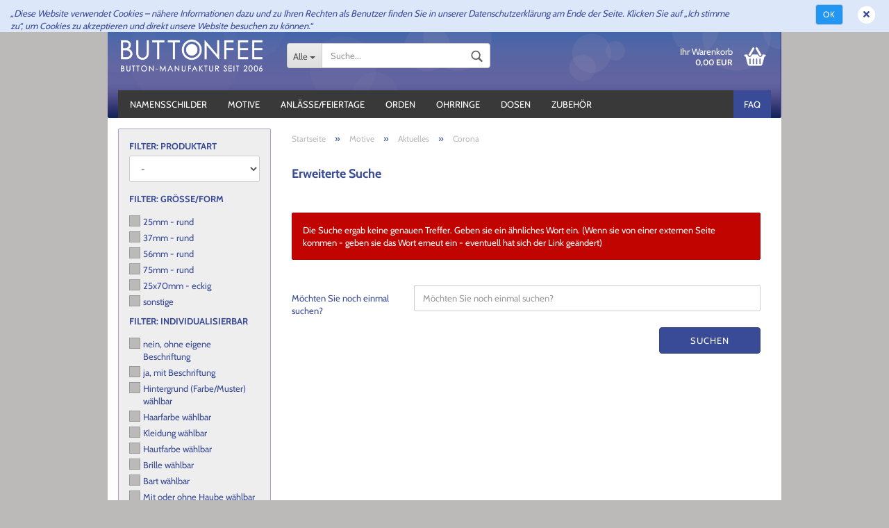

--- FILE ---
content_type: text/html; charset=utf-8
request_url: https://www.buttonfee.de/de/Motive/aktuelles/corona/
body_size: 15772
content:



	<!DOCTYPE html>
	<html xmlns="http://www.w3.org/1999/xhtml" dir="ltr" lang="de">
		
			<head>
				
						
					<!--
			
					=========================================================
					Shopsoftware by Gambio GmbH (c) 2005-2020 [www.gambio.de]
					=========================================================
			
					Gambio GmbH offers you highly scalable E-Commerce-Solutions and Services.
					The Shopsoftware is redistributable under the GNU General Public License (Version 2) [http://www.gnu.org/licenses/gpl-2.0.html].
					based on: E-Commerce Engine Copyright (c) 2006 xt:Commerce, created by Mario Zanier & Guido Winger and licensed under GNU/GPL.
					Information and contribution at http://www.xt-commerce.com
			
					=========================================================
					Please visit our website: www.gambio.de
					=========================================================
			
					-->
				

                

	

                    
                
	
				
					<meta name="viewport" content="width=device-width, initial-scale=1, minimum-scale=1.0, maximum-scale=1.0, user-scalable=no" />
				
	
				
					<meta http-equiv="Content-Type" content="text/html; charset=utf-8" />
		<meta name="language" content="de" />
		<meta name="keywords" content="keywords,kommagetrennt" />
		<meta property="og:image" content="https://www.buttonfee.de/images/categories/og/Corona_mobile3.png" />
		<meta property="og:title" content="Corona" />
		<meta property="og:type" content="product.group" />
		<title>Buttonfee - Corona</title>

				

								
											<script>
							var Hyphenopoly = {
								require: {
									"de": "FORCEHYPHENOPOLY"
								},
								paths: {
									patterndir: "https://www.buttonfee.de/JSEngine/build/vendor/hyphenopoly/patterns/",
									maindir: "https://www.buttonfee.de/JSEngine/build/vendor/hyphenopoly/"
								},
								setup: {
									timeout: 1000,
									classnames: {
										"title": {},
										"product-url": {},
										"hyphenate": {},
									}
								}
							};
							
							/**
 * @license Hyphenopoly_Loader 2.8.0 - client side hyphenation
 * ©2019 Mathias Nater, Zürich (mathiasnater at gmail dot com)
 * https://github.com/mnater/Hyphenopoly
 *
 * Released under the MIT license
 * http://mnater.github.io/Hyphenopoly/LICENSE
 */
!function(){"use strict";const e=document,t=Hyphenopoly;function n(){return Object.create(null)}function s(e,t){Object.keys(e).forEach(t)}function a(n,s){const a=e.createElement("script");a.src=n+s,"hyphenEngine.asm.js"===s&&a.addEventListener("load",function(){t.events.dispatch("engineLoaded",{msg:"asm"})}),e.head.appendChild(a)}t.cacheFeatureTests&&sessionStorage.getItem("Hyphenopoly_Loader")?t.clientFeat=JSON.parse(sessionStorage.getItem("Hyphenopoly_Loader")):t.clientFeat={langs:n(),polyfill:!1,wasm:null},t.dfltPaths=Object.create({maindir:"../Hyphenopoly/",patterndir:"../Hyphenopoly/patterns/"}),t.paths&&(t.paths.patterndir&&(t.dfltPaths.patterndir=t.paths.patterndir),t.paths.maindir&&(t.dfltPaths.maindir=t.paths.maindir)),t.setup?(t.setup.selectors=t.setup.selectors||{".hyphenate":{}},t.setup.classnames&&(s(t.setup.classnames,function(e){t.setup.selectors["."+e]=t.setup.classnames[e]}),t.setup.classnames=null,delete t.setup.classnames),t.setup.timeout=t.setup.timeout||1e3,t.setup.hide=t.setup.hide||"all"):t.setup={hide:"all",selectors:{".hyphenate":{}},timeout:1e3},t.lcRequire=new Map,s(t.require,function(e){t.lcRequire.set(e.toLowerCase(),t.require[e])}),t.fallbacks&&(t.lcFallbacks=new Map,s(t.fallbacks,function(e){t.lcFallbacks.set(e.toLowerCase(),t.fallbacks[e].toLowerCase())})),t.toggle=function(n){if("on"===n){const t=e.getElementById("H9Y_Styles");t&&t.parentNode.removeChild(t)}else{const n=" {visibility: hidden !important}\n",a=e.createElement("style");switch(a.id="H9Y_Styles",t.setup.hide){case"all":a.innerHTML="html"+n;break;case"element":s(t.setup.selectors,function(e){a.innerHTML+=e+n});break;case"text":s(t.setup.selectors,function(e){a.innerHTML+=e+" {color: transparent !important}\n"});break;default:a.innerHTML=""}e.getElementsByTagName("head")[0].appendChild(a)}},function(){const e=new Map,a=[],o=[];function i(t,n,s){e.set(t,{cancellable:s,default:n,register:[]})}function l(n,s,a){e.has(n)?e.get(n).register.push(s):a?o.push({handler:s,name:n}):t.events.dispatch("error",{lvl:"warn",msg:'unknown Event "'+n+'" discarded'})}i("timeout",function(e){t.toggle("on"),window.console.info("Hyphenopolys 'FOUHC'-prevention timed out after %dms",e.delay)},!1),i("error",function(e){switch(e.lvl){case"info":window.console.info(e.msg);break;case"warn":window.console.warn(e.msg);break;default:window.console.error(e.msg)}},!0),i("contentLoaded",function(e){a.push({data:e,name:"contentLoaded"})},!1),i("engineLoaded",function(e){a.push({data:e,name:"engineLoaded"})},!1),i("hpbLoaded",function(e){a.push({data:e,name:"hpbLoaded"})},!1),t.handleEvent&&s(t.handleEvent,function(e){l(e,t.handleEvent[e],!0)}),t.events=n(),t.events.deferred=a,t.events.tempRegister=o,t.events.dispatch=function(t,s){s=s||n();let a=!1;e.get(t).register.forEach(function(n){s.preventDefault=function(){e.get(t).cancellable&&(a=!0)},n(s)}),!a&&e.get(t).default&&e.get(t).default(s)},t.events.define=i,t.events.addListener=l}();const o=new Map;function i(e,n,s,a){var i,l,r,c;t.clientFeat.wasm?(i=e,l=n,r=s,c=a,o.has(l)?"hyphenEngine"!==r&&o.get(l).push(c):(o.set(l,[c]),window.fetch(i+l).then(function(e){if(e.ok)if("hyphenEngine"===r)t.binaries.set(r,e.arrayBuffer().then(function(e){return new WebAssembly.Module(e)})),t.events.dispatch("engineLoaded",{msg:c});else{const n=o.get(l);n.forEach(function(s){t.binaries.set(s,n.length>1?e.clone().arrayBuffer():e.arrayBuffer()),t.events.dispatch("hpbLoaded",{msg:s})})}}))):function(e,n,s,a){if(o.has(n))o.get(n).push(a);else{o.set(n,[a]);const s=new XMLHttpRequest;s.onload=function(){o.get(n).forEach(function(e){t.binaries.set(e,s.response),t.events.dispatch("hpbLoaded",{msg:e})})},s.open("GET",e+n),s.responseType="arraybuffer",s.send()}}(e,n,0,a)}function l(){t.setup.hide.match(/^(element|text)$/)&&t.toggle("off"),t.events.dispatch("contentLoaded",{msg:["contentLoaded"]})}!function(){const o=function(){let n=null;const s=["visibility:hidden;","-moz-hyphens:auto;","-webkit-hyphens:auto;","-ms-hyphens:auto;","hyphens:auto;","width:48px;","font-size:12px;","line-height:12px;","border:none;","padding:0;","word-wrap:normal"].join("");return{append:function(e){return n?(e.appendChild(n),n):null},clear:function(){n&&n.parentNode.removeChild(n)},create:function(a){if(t.clientFeat.langs[a])return;n=n||e.createElement("body");const o=e.createElement("div");o.lang=a,o.id=a,o.style.cssText=s,o.appendChild(e.createTextNode(t.lcRequire.get(a))),n.appendChild(o)}}}();function l(e){let n=e+".hpb",s=e;t.lcFallbacks&&t.lcFallbacks.has(e)&&(n=(s=t.lcFallbacks.get(e))+".hpb"),t.binaries=t.binaries||new Map,i(t.dfltPaths.patterndir,n,s,e)}null===t.clientFeat.wasm&&(t.clientFeat.wasm=function(){if("object"==typeof WebAssembly&&"function"==typeof WebAssembly.instantiate){const e=new WebAssembly.Module(Uint8Array.from([0,97,115,109,1,0,0,0,1,6,1,96,1,127,1,127,3,2,1,0,5,3,1,0,1,7,8,1,4,116,101,115,116,0,0,10,16,1,14,0,32,0,65,1,54,2,0,32,0,40,2,0,11]));if(WebAssembly.Module.prototype.isPrototypeOf(e)){const t=new WebAssembly.Instance(e);return WebAssembly.Instance.prototype.isPrototypeOf(t)&&0!==t.exports.test(4)}}return!1}()),t.lcRequire.forEach(function(e,n){"FORCEHYPHENOPOLY"===e?(t.clientFeat.polyfill=!0,t.clientFeat.langs[n]="H9Y",l(n)):t.clientFeat.langs[n]&&"H9Y"===t.clientFeat.langs[n]?l(n):o.create(n)}),null!==o.append(e.documentElement)&&(t.lcRequire.forEach(function(n,s){if("FORCEHYPHENOPOLY"!==n){const n=e.getElementById(s);("auto"===(a=n).style.hyphens||"auto"===a.style.webkitHyphens||"auto"===a.style.msHyphens||"auto"===a.style["-moz-hyphens"])&&n.offsetHeight>12?t.clientFeat.langs[s]="CSS":(t.clientFeat.polyfill=!0,t.clientFeat.langs[s]="H9Y",l(s))}var a}),o.clear()),t.clientFeat.polyfill&&(a(t.dfltPaths.maindir,"Hyphenopoly.js"),t.clientFeat.wasm?i(t.dfltPaths.maindir,"hyphenEngine.wasm","hyphenEngine","wasm"):a(t.dfltPaths.maindir,"hyphenEngine.asm.js"),s(t.clientFeat.langs,function(e){"H9Y"===t.clientFeat.langs[e]&&(function(e){const n=new Map([["de",55],["hu",207],["nb-no",92],["nl",41]]).get(e)||32;if(t.specMems=t.specMems||new Map,t.clientFeat.wasm)t.specMems.set(e,new WebAssembly.Memory({initial:n,maximum:256}));else{Math.log2=Math.log2||function(e){return Math.log(e)*Math.LOG2E};const s=65536*(2<<Math.floor(Math.log2(n)));t.specMems.set(e,new ArrayBuffer(s))}}(e),function(e){t.hyphenators=t.hyphenators||n(),t.hyphenators[e]||(window.Promise?t.hyphenators[e]=new Promise(function(n,s){t.events.addListener("engineReady",function(s){s.msg===e&&n(t.createHyphenator(s.msg))},!0),t.events.addListener("error",function(t){t.key!==e&&"hyphenEngine"!==t.key||s(t.msg)},!0)}):t.hyphenators[e]={then:function(){t.events.dispatch("error",{msg:"Promises not supported in this engine. Use a polyfill (e.g. https://github.com/taylorhakes/promise-polyfill)!"})}})}(e))}))}(),t.clientFeat.polyfill?("all"===t.setup.hide&&t.toggle("off"),"none"!==t.setup.hide&&(t.setup.timeOutHandler=window.setTimeout(function(){t.toggle("on"),t.events.dispatch("timeout",{delay:t.setup.timeout})},t.setup.timeout)),"loading"===e.readyState?e.addEventListener("DOMContentLoaded",l,{once:!0,passive:!0}):l()):window.Hyphenopoly=null,t.cacheFeatureTests&&sessionStorage.setItem("Hyphenopoly_Loader",JSON.stringify(t.clientFeat))}();
						</script>
									

				
					<base href="https://www.buttonfee.de/" />
				
	
				
											
							<link rel="shortcut icon" href="https://www.buttonfee.de/images/logos/favicon.ico" type="image/x-icon" />
						
									
	
				
									
	
				
											
							<link id="main-css" type="text/css" rel="stylesheet" href="templates/Honeygrid/main.min.css?bust=1756797992" />
						
									
	
				
					<meta name="robots" content="index,follow" />
		<link rel="canonical" href="https://www.buttonfee.de/de/Motive/aktuelles/corona/" />
		<meta property="og:url" content="https://www.buttonfee.de/de/Motive/aktuelles/corona/">
		<script>var payPalText = {"ecsNote":"Bitte w\u00e4hlen Sie ihre gew\u00fcnschte PayPal-Zahlungsweise.","paypalUnavailable":"PayPal steht f\u00fcr diese Transaktion im Moment nicht zur Verf\u00fcgung.","errorContinue":"weiter","continueToPayPal":"Weiter mit"};var payPalButtonSettings = {"jssrc":"https:\/\/www.paypal.com\/sdk\/js?client-id=AVEjCpwSc-e9jOY8dHKoTUckaKtPo0shiwe_T2rKtxp30K4TYGRopYjsUS6Qmkj6bILd7Nt72pbMWCXe&commit=false&intent=capture&components=buttons%2Cmarks%2Cmessages%2Cfunding-eligibility%2Cgooglepay%2Capplepay%2Chosted-fields&integration-date=2021-11-25&enable-funding=paylater&merchant-id=HAQ3ANB7GYPZG&currency=EUR","env":"sandbox","commit":false,"style":{"label":"checkout","shape":"pill","color":"gold","layout":"vertical","tagline":false},"locale":"","fundingCardAllowed":true,"fundingELVAllowed":true,"fundingCreditAllowed":false,"createPaymentUrl":"https:\/\/www.buttonfee.de\/shop.php?do=PayPalHub\/CreatePayment&initiator=ecs","authorizedPaymentUrl":"https:\/\/www.buttonfee.de\/shop.php?do=PayPalHub\/AuthorizedPayment&initiator=ecs","checkoutUrl":"https:\/\/www.buttonfee.de\/shop.php?do=PayPalHub\/RedirectGuest","createOrderUrl":"https:\/\/www.buttonfee.de\/shop.php?do=PayPalHub\/CreateOrder&initiator=ecs","approvedOrderUrl":"https:\/\/www.buttonfee.de\/shop.php?do=PayPalHub\/ApprovedOrder&initiator=ecs","paymentApproved":false,"developmentMode":false,"cartAmount":0};var payPalBannerSettings = {};</script><script src="GXModules/Gambio/Hub/Shop/Javascript/PayPalLoader-bust_1669194633.js" async></script>
				
	
				
									
				
				
									
			
			</head>
		
		
			<body class="page-index-type-c173 page-index-type-gm_boosted_category page-index-type-language page-index-type-cat page-index-type-cPath"
				  data-gambio-namespace="https://www.buttonfee.de/templates/Honeygrid/assets/javascript/engine"
				  data-jse-namespace="https://www.buttonfee.de/JSEngine/build"
				  data-gambio-controller="initialize"
				  data-gambio-widget="input_number responsive_image_loader transitions header image_maps modal history dropdown core_workarounds anchor"
				  data-input_number-separator=","
					>
		
				
					
				
		




	


	
	
		<div id="outer-wrapper" >
			
				<header id="header" class="navbar">
					
					
																													
																
						





	<div id="topbar-container">
								
		
					
		
		
			<div class="navbar-topbar">
				
					<nav data-gambio-widget="menu link_crypter" data-menu-switch-element-position="false" data-menu-events='{"desktop": ["click"], "mobile": ["click"]}' data-menu-ignore-class="dropdown-menu">
						<ul class="nav navbar-nav navbar-right">

															
									<li class="navbar-topbar-item hidden-xs">
										<a title="KONTAKT" href="http://www.connymichel.www93.hostkraft.de/de/info/mein-kontakt.html"
																							target="_top"
												><span class="fa fa-arrow-circle-right visble-xs-block"></span>KONTAKT</a>
									</li>
								
														
							
															
							
							
															
							
							
															

							
															

							
															

															<li class="dropdown navbar-topbar-item first">
									
									
																					
												<a href="#" class="dropdown-toggle" data-toggle-hover="dropdown">
													
														<span class="language-code hidden-xs">
															
																																	
																		<span class="fa fa-globe"></span>
																	
																															
															
															EUR
														</span>
													
													
														<span class="visible-xs-block">Währung auswählen</span>
													
												</a>
											
																			
				
									<ul class="level_2 dropdown-menu arrow-top">
										<li class="arrow"></li>
										<li>
											
												<form action="/de/Motive/aktuelles/corona/" method="POST" class="form-horizontal">
													
													
																											
													
													
																													
																<div class="form-group">
																	<label for="currencies-select">Währung auswählen</label>
																	
			
			<select name="currency" class="form-control" id="currencies-select">
									
						<option value="EUR" selected="selected">EUR</option>
					
									
						<option value="USD">USD</option>
					
									
						<option value="CHF">CHF</option>
					
							</select>
		
	
																</div>
															
																											
													
													
																													
																<div class="form-group">
																	<label for="countries-select">Lieferland</label>
																	
	<select name="switch_country" class="form-control" id="countries-select">
					
				<option value="BE" >Belgien</option>
			
					
				<option value="BG" >Bulgarien</option>
			
					
				<option value="DE" selected>Deutschland</option>
			
					
				<option value="DK" >Dänemark</option>
			
					
				<option value="EE" >Estland</option>
			
					
				<option value="FI" >Finnland</option>
			
					
				<option value="FR" >Frankreich</option>
			
					
				<option value="GR" >Griechenland</option>
			
					
				<option value="IE" >Irland</option>
			
					
				<option value="IT" >Italien</option>
			
					
				<option value="HR" >Kroatien</option>
			
					
				<option value="LV" >Lettland</option>
			
					
				<option value="LT" >Litauen</option>
			
					
				<option value="LU" >Luxemburg</option>
			
					
				<option value="MT" >Malta</option>
			
					
				<option value="NL" >Niederlande</option>
			
					
				<option value="AT" >Österreich</option>
			
					
				<option value="PL" >Polen</option>
			
					
				<option value="PT" >Portugal</option>
			
					
				<option value="RO" >Rumänien</option>
			
					
				<option value="SE" >Schweden</option>
			
					
				<option value="SK" >Slowakei (Slowakische Republik)</option>
			
					
				<option value="SI" >Slowenien</option>
			
					
				<option value="ES" >Spanien</option>
			
					
				<option value="CZ" >Tschechische Republik</option>
			
					
				<option value="HU" >Ungarn</option>
			
					
				<option value="GB" >Vereinigtes Königreich Großbritannien und Nordirland</option>
			
					
				<option value="CY" >Zypern</option>
			
			</select>

																</div>
															
																											
													
													
														<div class="dropdown-footer row">
															<input type="submit" class="btn btn-primary btn-block" value="Speichern" title="Speichern" />
														</div>
													
													
													
					
												</form>
											
										</li>
									</ul>
								</li>
														
							
																	
										<li class="dropdown navbar-topbar-item">
											<a title="Anmeldung" href="/de/Motive/aktuelles/corona/#" class="dropdown-toggle" data-toggle-hover="dropdown"><span class="fa fa-user-o"></span>&nbsp;Kundenlogin</a>
											




	<ul class="dropdown-menu dropdown-menu-login arrow-top">
		
			<li class="arrow"></li>
		
		
		
			<li class="dropdown-header hidden-xs">Kundenlogin</li>
		
		
		
			<li>
				<form action="https://www.buttonfee.de/de/login.php?action=process" method="post" class="form-horizontal">
					<input type="hidden" name="return_url" value="https://www.buttonfee.de/de/Motive/aktuelles/corona/">
					<input type="hidden" name="return_url_hash" value="46fd477ddbed5a4fdfa31be50e0422d556aa515c8c58b9ee322093547df627d7">
					
						<div class="form-group">
							<input autocomplete="username" type="email" id="box-login-dropdown-login-username" class="form-control" placeholder="E-Mail" name="email_address" />
						</div>
					
					
						<div class="form-group">
							<input autocomplete="current-password" type="password" id="box-login-dropdown-login-password" class="form-control" placeholder="Passwort" name="password" />
						</div>
					
					
						<div class="dropdown-footer row">
							
	
								
									<input type="submit" class="btn btn-primary btn-block" value="Anmelden" />
								
								<ul>
									
										<li>
											<a title="Konto erstellen" href="https://www.buttonfee.de/de/shop.php?do=CreateRegistree">
												Konto erstellen
											</a>
										</li>
									
									
										<li>
											<a title="Passwort vergessen?" href="https://www.buttonfee.de/de/password_double_opt.php">
												Passwort vergessen?
											</a>
										</li>
									
								</ul>
							
	

	
						</div>
					
				</form>
			</li>
		
	</ul>


										</li>
									
															

							
																	
										<li class="navbar-topbar-item">
											<a href="https://www.buttonfee.de/de/wish_list.php" title="Merkzettel anzeigen"><span class="fa fa-heart-o"></span>&nbsp;Merkzettel</a>
										</li>
									
															

															
									<li class="navbar-topbar-item visible-xs">
										<a title="KONTAKT" href="http://www.connymichel.www93.hostkraft.de/de/info/mein-kontakt.html"
																							target="_top"
												><span class="fa fa-arrow-circle-right"></span>&nbsp;KONTAKT</a>
									</li>
								
							
						</ul>
					</nav>
				
			</div>
		
	</div>


					
			
					
						<div class="inside">
				
							<div class="row">
					
								
																																									
									<div class="navbar-header" data-gambio-widget="mobile_menu">
																					
													
		<div id="navbar-brand" class="navbar-brand">
			<a href="https://www.buttonfee.de/de/" title="Buttonfee">
				<img class="img-responsive" src="https://www.buttonfee.de/images/logos/buttonfee_logo_2023_weiss_logo.png" alt="Buttonfee-Logo">
			</a>
		</div>
	
											
																				
											
	
	
			
	
		<button type="button" class="navbar-toggle" data-mobile_menu-target="#categories .navbar-collapse"
		        data-mobile_menu-body-class="categories-open" data-mobile_menu-toggle-content-visibility>
			<i class="gm-menu"></i>
		</button>
	
	
	
		<button type="button" class="navbar-toggle cart-icon" data-mobile_menu-location="shopping_cart.php">
			<i class="gm-cart-basket"></i>
			<span class="cart-products-count hidden">
				0
			</span>
		</button>
	
	
			
			<button type="button" class="navbar-toggle" data-mobile_menu-target=".navbar-search" data-mobile_menu-body-class="search-open"
					data-mobile_menu-toggle-content-visibility>
				<i class="gm-search"></i>
			</button>
		
	
										
									</div>
								
								
								
																			






	<div class="navbar-search collapse">
		
		
						<p class="navbar-search-header dropdown-header">Suche</p>
		
		
		
			<form action="de/advanced_search_result.php" method="get" data-gambio-widget="live_search">
		
				<div class="navbar-search-input-group input-group">
					<div class="navbar-search-input-group-btn input-group-btn custom-dropdown" data-dropdown-trigger-change="false" data-dropdown-trigger-no-change="false">
						
						
							<button type="button" class="btn btn-default dropdown-toggle" data-toggle="dropdown" aria-haspopup="true" aria-expanded="false">
								<span class="dropdown-name">Alle</span> <span class="caret"></span>
							</button>
						
						
						
															
									<ul class="dropdown-menu">
																				
												<li><a href="#" data-rel="0">Alle</a></li>
											
																							
													<li><a href="#" data-rel="3">Namensschilder</a></li>
												
																							
													<li><a href="#" data-rel="16">Motive</a></li>
												
																							
													<li><a href="#" data-rel="12">Anlässe/Feiertage</a></li>
												
																							
													<li><a href="#" data-rel="76">Orden</a></li>
												
																							
													<li><a href="#" data-rel="56">Ohrringe</a></li>
												
																							
													<li><a href="#" data-rel="60">Dosen</a></li>
												
																							
													<li><a href="#" data-rel="53">Zubehör</a></li>
												
																														</ul>
								
													
						
						
															
									<select name="categories_id">
										<option value="0">Alle</option>
																																	
													<option value="3">Namensschilder</option>
												
																							
													<option value="16">Motive</option>
												
																							
													<option value="12">Anlässe/Feiertage</option>
												
																							
													<option value="76">Orden</option>
												
																							
													<option value="56">Ohrringe</option>
												
																							
													<option value="60">Dosen</option>
												
																							
													<option value="53">Zubehör</option>
												
																														</select>
								
													
						
					</div>

					
					<button type="submit" class="gm-search form-control-feedback"></button>
					

					<input type="text" name="keywords" placeholder="Suche..." class="form-control search-input" autocomplete="off" />
					
				</div>
		
				
									<input type="hidden" value="1" name="inc_subcat" />
								
				
					<div class="navbar-search-footer visible-xs-block">
						
							<button class="btn btn-primary btn-block" type="submit">
								Suche...
							</button>
						
						
							<a href="advanced_search.php" class="btn btn-default btn-block" title="Erweiterte Suche">
								Erweiterte Suche
							</a>
						
					</div>
				
				
				<div class="search-result-container"></div>
		
			</form>
		
	</div>


																	
							
								
																			
											
	<div class="custom-container">
		
			<div class="inside">
				
											
							<!--&nbsp;-->
						
									
			</div>
		
	</div>
										
																	
							
								
																			
																						


	<nav id="cart-container" class="navbar-cart" data-gambio-widget="menu cart_dropdown" data-menu-switch-element-position="false">
		
			<ul class="cart-container-inner">
				
					<li>
						<a href="https://www.buttonfee.de/de/shopping_cart.php" class="dropdown-toggle">
							
								<i class="gm-cart-basket"></i>
								<span class="cart">
									Ihr Warenkorb<br />
									<span class="products">
										0,00 EUR
									</span>
								</span>
							
							
																	<span class="cart-products-count hidden">
										
									</span>
															
						</a>
						
						



	<ul class="dropdown-menu arrow-top cart-dropdown cart-empty">
		
			<li class="arrow"></li>
		
	
		
					
	
		
			<li class="cart-dropdown-inside">
		
				
									
				
									
						<div class="cart-empty">
							Sie haben noch keine Artikel in Ihrem Warenkorb.
						</div>
					
								
			</li>
		
	</ul>

					</li>
				
			</ul>
		
	</nav>

										
																	
				
							</div>
							
						</div>
					
			
					
					
					

	
		<div class="row cookie-bar top"
			 style="background-color: #dce7fa; opacity: 1"
			 data-gambio-widget="cookie_bar">
			
				<span class="col-sm-9 col-md-10 content">
					
						<em data-evernote-id="417">&bdquo;Diese Website verwendet Cookies &ndash; n&auml;here Informationen dazu und zu Ihren Rechten als Benutzer finden Sie in unserer Datenschutzerkl&auml;rung am Ende der Seite. Klicken Sie auf &bdquo;Ich stimme zu&ldquo;, um Cookies zu akzeptieren und direkt unsere Website besuchen zu k&ouml;nnen.&ldquo;</em>
					
				</span>
			
			
			
				<span class="col-sm-3 col-md-2 close-button">
					
						<a href="#"
						   style="background-color: #2196F3; color: #ffffff; margin-right: 15px;"
						   class="btn btn-default btn-sm close-button">
															Ok
													</a>
					

					
													<span class="fa-stack">
								<i class="fa fa-circle fa-inverse fa-stack-2x"></i>
								<i class="fa fa-close fa-stack-1x"></i>
							</span>
											
				</span>
			
		</div>
	


					
						<noscript>
							<div class="alert alert-danger noscript-notice">
								JavaScript ist in Ihrem Browser deaktiviert. Aktivieren Sie JavaScript, um alle Funktionen des Shops nutzen und alle Inhalte sehen zu können.
							</div>
						</noscript>
					
					
					
													
																


	<div id="categories">
		<div class="navbar-collapse collapse">
			
				<nav class="navbar-default navbar-categories" data-gambio-widget="menu">
					
						<ul class="level-1 nav navbar-nav">
							 
															
									<li class="dropdown level-1-child" data-id="3">
										
											<a class="dropdown-toggle" href="https://www.buttonfee.de/de/Namensschilder/" title="Namensschilder">
												
													Namensschilder
												
																							</a>
										
										
										
																							
													<ul data-level="2" class="level-2 dropdown-menu dropdown-menu-child">
														
															<li class="enter-category hidden-sm hidden-md hidden-lg show-more">
																
																	<a class="dropdown-toggle" href="https://www.buttonfee.de/de/Namensschilder/" title="Namensschilder">
																		
																			Namensschilder anzeigen
																		
																	</a>
																
															</li>
														
														
																																																																																																																																																																																																																																																																											
																													
																															
																	<li class="dropdown level-2-child">
																		<a href="https://www.buttonfee.de/de/Namensschilder/medizinische-namensschilder/" title="Medizinische Berufe">
																			Medizinische Berufe
																		</a>
																																					<ul  data-level="3" class="level-3 dropdown-menu dropdown-menu-child">
																				<li class="enter-category">
																					<a href="https://www.buttonfee.de/de/Namensschilder/medizinische-namensschilder/" title="Medizinische Berufe" class="dropdown-toggle">
																						Medizinische Berufe anzeigen
																					</a>
																				</li>
																																									
																						<li class="level-3-child">
																							<a href="https://www.buttonfee.de/de/Namensschilder/medizinische-namensschilder/mediziner-spar-sets/" title="Mediziner Spar-Sets">
																								Mediziner Spar-Sets
																							</a>
																						</li>
																					
																																									
																						<li class="level-3-child">
																							<a href="https://www.buttonfee.de/de/Namensschilder/medizinische-namensschilder/diverse-motive-rund/" title="Medizinische Motive - RUND">
																								Medizinische Motive - RUND
																							</a>
																						</li>
																					
																																									
																						<li class="level-3-child">
																							<a href="https://www.buttonfee.de/de/Namensschilder/medizinische-namensschilder/medizinische-namensschilder-6/" title="Medizinische Motive - ECKIG">
																								Medizinische Motive - ECKIG
																							</a>
																						</li>
																					
																																									
																						<li class="level-3-child">
																							<a href="https://www.buttonfee.de/de/Namensschilder/medizinische-namensschilder/mediziner-tiermotive-111/" title="Mediziner Tiermotive">
																								Mediziner Tiermotive
																							</a>
																						</li>
																					
																																									
																						<li class="level-3-child">
																							<a href="https://www.buttonfee.de/de/Namensschilder/medizinische-namensschilder/mediziner-tiermotive/" title="Tiere mit oder ohne Haube">
																								Tiere mit oder ohne Haube
																							</a>
																						</li>
																					
																																									
																						<li class="level-3-child">
																							<a href="https://www.buttonfee.de/de/Namensschilder/medizinische-namensschilder/mediziner-allgemein/" title="Medizinerin allgemein">
																								Medizinerin allgemein
																							</a>
																						</li>
																					
																																									
																						<li class="level-3-child">
																							<a href="https://www.buttonfee.de/de/Namensschilder/medizinische-namensschilder/mediziner-allgemein-43/" title="Mediziner allgemein">
																								Mediziner allgemein
																							</a>
																						</li>
																					
																																									
																						<li class="level-3-child">
																							<a href="https://www.buttonfee.de/de/Namensschilder/medizinische-namensschilder/krankenschwestern/" title="Krankenschwestern">
																								Krankenschwestern
																							</a>
																						</li>
																					
																																									
																						<li class="level-3-child">
																							<a href="https://www.buttonfee.de/de/Namensschilder/medizinische-namensschilder/krankenpfleger/" title="Krankenpfleger">
																								Krankenpfleger
																							</a>
																						</li>
																					
																																									
																						<li class="level-3-child">
																							<a href="https://www.buttonfee.de/de/Namensschilder/medizinische-namensschilder/aerztin/" title="Ärztin">
																								Ärztin
																							</a>
																						</li>
																					
																																									
																						<li class="level-3-child">
																							<a href="https://www.buttonfee.de/de/Namensschilder/medizinische-namensschilder/aerzte/" title="Ärzte">
																								Ärzte
																							</a>
																						</li>
																					
																																									
																						<li class="level-3-child">
																							<a href="https://www.buttonfee.de/de/Namensschilder/medizinische-namensschilder/zahnmedizin/" title="Zahnmedizin">
																								Zahnmedizin
																							</a>
																						</li>
																					
																																									
																						<li class="level-3-child">
																							<a href="https://www.buttonfee.de/de/Namensschilder/medizinische-namensschilder/patientengeschenke/" title="Patientengeschenke">
																								Patientengeschenke
																							</a>
																						</li>
																					
																																									
																						<li class="level-3-child">
																							<a href="https://www.buttonfee.de/de/Namensschilder/medizinische-namensschilder/ohrringe-fuer-mediziner/" title="Ohrringe für Medizinerinnen">
																								Ohrringe für Medizinerinnen
																							</a>
																						</li>
																					
																																									
																						<li class="level-3-child">
																							<a href="https://www.buttonfee.de/de/Namensschilder/medizinische-namensschilder/mit-glitzer/" title="* Mit Glitzer *">
																								* Mit Glitzer *
																							</a>
																						</li>
																					
																																									
																						<li class="level-3-child">
																							<a href="https://www.buttonfee.de/de/Namensschilder/medizinische-namensschilder/neue-produkte-angebote/" title="Neue Produkte & Angebote">
																								Neue Produkte & Angebote
																							</a>
																						</li>
																					
																																							</ul>
																																			</li>
																
																															
																	<li class="dropdown level-2-child">
																		<a href="https://www.buttonfee.de/de/Namensschilder/diverse-berufe/" title="Diverse Berufe">
																			Diverse Berufe
																		</a>
																																					<ul  data-level="3" class="level-3 dropdown-menu dropdown-menu-child">
																				<li class="enter-category">
																					<a href="https://www.buttonfee.de/de/Namensschilder/diverse-berufe/" title="Diverse Berufe" class="dropdown-toggle">
																						Diverse Berufe anzeigen
																					</a>
																				</li>
																																									
																						<li class="level-3-child">
																							<a href="https://www.buttonfee.de/de/Namensschilder/diverse-berufe/lehrer-schule/" title="Lehrer / Schule">
																								Lehrer / Schule
																							</a>
																						</li>
																					
																																									
																						<li class="level-3-child">
																							<a href="https://www.buttonfee.de/de/Namensschilder/diverse-berufe/beauty-friseur/" title="Beauty & Friseur">
																								Beauty & Friseur
																							</a>
																						</li>
																					
																																									
																						<li class="level-3-child">
																							<a href="https://www.buttonfee.de/de/Namensschilder/diverse-berufe/Schule-Dolmetscher-Uebersetzer-Namensschilder/" title="Sprachen / Dolmetscher / Übersetzer">
																								Sprachen / Dolmetscher / Übersetzer
																							</a>
																						</li>
																					
																																									
																						<li class="level-3-child">
																							<a href="https://www.buttonfee.de/de/Namensschilder/diverse-berufe/handwerker-techniker/" title="Handwerker / Techniker">
																								Handwerker / Techniker
																							</a>
																						</li>
																					
																																									
																						<li class="level-3-child">
																							<a href="https://www.buttonfee.de/de/Namensschilder/diverse-berufe/sonstige/" title="sonstige Berufe">
																								sonstige Berufe
																							</a>
																						</li>
																					
																																							</ul>
																																			</li>
																
																															
																	<li class="dropdown level-2-child">
																		<a href="https://www.buttonfee.de/de/Namensschilder/nach-motiven/" title="Nach Motiven">
																			Nach Motiven
																		</a>
																																					<ul  data-level="3" class="level-3 dropdown-menu dropdown-menu-child">
																				<li class="enter-category">
																					<a href="https://www.buttonfee.de/de/Namensschilder/nach-motiven/" title="Nach Motiven" class="dropdown-toggle">
																						Nach Motiven anzeigen
																					</a>
																				</li>
																																									
																						<li class="level-3-child">
																							<a href="https://www.buttonfee.de/de/Namensschilder/nach-motiven/hallo-sommer/" title="Hallo Sommer">
																								Hallo Sommer
																							</a>
																						</li>
																					
																																									
																						<li class="level-3-child">
																							<a href="https://www.buttonfee.de/de/Namensschilder/nach-motiven/einfarbig/" title="Schlicht / Unifarben">
																								Schlicht / Unifarben
																							</a>
																						</li>
																					
																																									
																						<li class="level-3-child">
																							<a href="https://www.buttonfee.de/de/Namensschilder/nach-motiven/gemustert-sterne-herzen/" title="Herzen/Sterne/Punkte">
																								Herzen/Sterne/Punkte
																							</a>
																						</li>
																					
																																									
																						<li class="level-3-child">
																							<a href="https://www.buttonfee.de/de/Namensschilder/nach-motiven/gemustert/" title="Gemustert">
																								Gemustert
																							</a>
																						</li>
																					
																																									
																						<li class="level-3-child">
																							<a href="https://www.buttonfee.de/de/Namensschilder/nach-motiven/blumen-natur-134/" title="Blumen/Pflanzen">
																								Blumen/Pflanzen
																							</a>
																						</li>
																					
																																									
																						<li class="level-3-child">
																							<a href="https://www.buttonfee.de/de/Namensschilder/nach-motiven/diverse-motive-140/" title="Diverse Motive">
																								Diverse Motive
																							</a>
																						</li>
																					
																																									
																						<li class="level-3-child">
																							<a href="https://www.buttonfee.de/de/Namensschilder/nach-motiven/tiermotive-186/" title="Tiermotive">
																								Tiermotive
																							</a>
																						</li>
																					
																																									
																						<li class="level-3-child">
																							<a href="https://www.buttonfee.de/de/Namensschilder/nach-motiven/spar-sets/" title="Spar-Sets">
																								Spar-Sets
																							</a>
																						</li>
																					
																																							</ul>
																																			</li>
																
																															
																	<li class="level-2-child">
																		<a href="https://www.buttonfee.de/de/Namensschilder/geschenke-zubehoer/" title="Geschenke & Zubehör">
																			Geschenke & Zubehör
																		</a>
																																			</li>
																
																													
																												
														
															<li class="enter-category hidden-more hidden-xs">
																<a class="dropdown-toggle col-xs-6"
																   href="https://www.buttonfee.de/de/Namensschilder/"
																   title="Namensschilder">Namensschilder anzeigen</a>
							
																<span class="close-menu-container col-xs-6">
																	<span class="close-flyout">
																		<i class="fa fa-close"></i>
																	</span>
																</span>
															</li>
														
													
													</ul>
												
																					
										
									</li>
								
															
									<li class="dropdown level-1-child" data-id="16">
										
											<a class="dropdown-toggle" href="https://www.buttonfee.de/de/Motive/" title="Motive">
												
													Motive
												
																							</a>
										
										
										
																							
													<ul data-level="2" class="level-2 dropdown-menu dropdown-menu-child">
														
															<li class="enter-category hidden-sm hidden-md hidden-lg show-more">
																
																	<a class="dropdown-toggle" href="https://www.buttonfee.de/de/Motive/" title="Motive">
																		
																			Motive anzeigen
																		
																	</a>
																
															</li>
														
														
																																																																																																																																																																																																																																																																											
																													
																															
																	<li class="dropdown level-2-child">
																		<a href="https://www.buttonfee.de/de/Motive/diverse-motive/" title="Diverse Motive">
																			Diverse Motive
																		</a>
																																					<ul  data-level="3" class="level-3 dropdown-menu dropdown-menu-child">
																				<li class="enter-category">
																					<a href="https://www.buttonfee.de/de/Motive/diverse-motive/" title="Diverse Motive" class="dropdown-toggle">
																						Diverse Motive anzeigen
																					</a>
																				</li>
																																									
																						<li class="level-3-child">
																							<a href="https://www.buttonfee.de/de/Motive/diverse-motive/punkte-karos-muster/" title="Punkte/Karos/Muster">
																								Punkte/Karos/Muster
																							</a>
																						</li>
																					
																																									
																						<li class="level-3-child">
																							<a href="https://www.buttonfee.de/de/Motive/diverse-motive/herzen-und-sterne/" title="Herzen und Sterne">
																								Herzen und Sterne
																							</a>
																						</li>
																					
																																									
																						<li class="level-3-child">
																							<a href="https://www.buttonfee.de/de/Motive/diverse-motive/smilies/" title="Smilies">
																								Smilies
																							</a>
																						</li>
																					
																																									
																						<li class="level-3-child">
																							<a href="https://www.buttonfee.de/de/Motive/diverse-motive/verschiedene-designs/" title="Verschiedene Designs">
																								Verschiedene Designs
																							</a>
																						</li>
																					
																																									
																						<li class="level-3-child">
																							<a href="https://www.buttonfee.de/de/Motive/diverse-motive/natur-blumen/" title="Natur & Blumen & Landschaft">
																								Natur & Blumen & Landschaft
																							</a>
																						</li>
																					
																																									
																						<li class="level-3-child">
																							<a href="https://www.buttonfee.de/de/Motive/diverse-motive/super-familie/" title="Super-Familie">
																								Super-Familie
																							</a>
																						</li>
																					
																																							</ul>
																																			</li>
																
																															
																	<li class="dropdown level-2-child">
																		<a href="https://www.buttonfee.de/de/Motive/aktuelles/" title="Aktuelles">
																			Aktuelles
																		</a>
																																					<ul  data-level="3" class="level-3 dropdown-menu dropdown-menu-child">
																				<li class="enter-category">
																					<a href="https://www.buttonfee.de/de/Motive/aktuelles/" title="Aktuelles" class="dropdown-toggle">
																						Aktuelles anzeigen
																					</a>
																				</li>
																																									
																						<li class="level-3-child">
																							<a href="https://www.buttonfee.de/de/Motive/aktuelles/herbstzeit/" title="Herbstzeit">
																								Herbstzeit
																							</a>
																						</li>
																					
																																									
																						<li class="level-3-child">
																							<a href="https://www.buttonfee.de/de/Motive/aktuelles/winterzeit/" title="Winterzeit">
																								Winterzeit
																							</a>
																						</li>
																					
																																							</ul>
																																			</li>
																
																															
																	<li class="dropdown level-2-child">
																		<a href="https://www.buttonfee.de/de/Motive/kindermotive-126/" title="Kindermotive">
																			Kindermotive
																		</a>
																																					<ul  data-level="3" class="level-3 dropdown-menu dropdown-menu-child">
																				<li class="enter-category">
																					<a href="https://www.buttonfee.de/de/Motive/kindermotive-126/" title="Kindermotive" class="dropdown-toggle">
																						Kindermotive anzeigen
																					</a>
																				</li>
																																									
																						<li class="level-3-child">
																							<a href="https://www.buttonfee.de/de/Motive/kindermotive-126/jungs-motive/" title="Jungs-Motive">
																								Jungs-Motive
																							</a>
																						</li>
																					
																																									
																						<li class="level-3-child">
																							<a href="https://www.buttonfee.de/de/Motive/kindermotive-126/maedchen-motive/" title="Mädchen-Motive">
																								Mädchen-Motive
																							</a>
																						</li>
																					
																																							</ul>
																																			</li>
																
																															
																	<li class="dropdown level-2-child">
																		<a href="https://www.buttonfee.de/de/Motive/sprueche/" title="Statements">
																			Statements
																		</a>
																																					<ul  data-level="3" class="level-3 dropdown-menu dropdown-menu-child">
																				<li class="enter-category">
																					<a href="https://www.buttonfee.de/de/Motive/sprueche/" title="Statements" class="dropdown-toggle">
																						Statements anzeigen
																					</a>
																				</li>
																																									
																						<li class="level-3-child">
																							<a href="https://www.buttonfee.de/de/Motive/sprueche/lustige-sprueche-aussagen/" title="Lustige Sprüche & Aussagen">
																								Lustige Sprüche & Aussagen
																							</a>
																						</li>
																					
																																									
																						<li class="level-3-child">
																							<a href="https://www.buttonfee.de/de/Motive/sprueche/aussagen/" title="Noch mehr Sprüche & Aussagen">
																								Noch mehr Sprüche & Aussagen
																							</a>
																						</li>
																					
																																									
																						<li class="level-3-child">
																							<a href="https://www.buttonfee.de/de/Motive/sprueche/party-spass/" title="Party & Spass">
																								Party & Spass
																							</a>
																						</li>
																					
																																									
																						<li class="level-3-child">
																							<a href="https://www.buttonfee.de/de/Motive/sprueche/fuer-sie-119/" title="Für Sie">
																								Für Sie
																							</a>
																						</li>
																					
																																									
																						<li class="level-3-child">
																							<a href="https://www.buttonfee.de/de/Motive/sprueche/fuer-ihn-120/" title="Für Ihn">
																								Für Ihn
																							</a>
																						</li>
																					
																																									
																						<li class="level-3-child">
																							<a href="https://www.buttonfee.de/de/Motive/sprueche/zitate-lebensweisweiten/" title="Zitate/Lebensweisweiten">
																								Zitate/Lebensweisweiten
																							</a>
																						</li>
																					
																																									
																						<li class="level-3-child">
																							<a href="https://www.buttonfee.de/de/Motive/sprueche/i-love/" title="I love...">
																								I love...
																							</a>
																						</li>
																					
																																							</ul>
																																			</li>
																
																													
																												
														
															<li class="enter-category hidden-more hidden-xs">
																<a class="dropdown-toggle col-xs-6"
																   href="https://www.buttonfee.de/de/Motive/"
																   title="Motive">Motive anzeigen</a>
							
																<span class="close-menu-container col-xs-6">
																	<span class="close-flyout">
																		<i class="fa fa-close"></i>
																	</span>
																</span>
															</li>
														
													
													</ul>
												
																					
										
									</li>
								
															
									<li class="dropdown level-1-child" data-id="12">
										
											<a class="dropdown-toggle" href="https://www.buttonfee.de/de/anlaesse-feiertage/" title="Anlässe/Feiertage">
												
													Anlässe/Feiertage
												
																							</a>
										
										
										
																							
													<ul data-level="2" class="level-2 dropdown-menu dropdown-menu-child">
														
															<li class="enter-category hidden-sm hidden-md hidden-lg show-more">
																
																	<a class="dropdown-toggle" href="https://www.buttonfee.de/de/anlaesse-feiertage/" title="Anlässe/Feiertage">
																		
																			Anlässe/Feiertage anzeigen
																		
																	</a>
																
															</li>
														
														
																																																																																																																																																																																																																																																																																																																																																																																																			
																													
																															
																	<li class="level-2-child">
																		<a href="https://www.buttonfee.de/de/anlaesse-feiertage/geburtstag-20/" title="Geburtstag / Jubiläum">
																			Geburtstag / Jubiläum
																		</a>
																																			</li>
																
																															
																	<li class="level-2-child">
																		<a href="https://www.buttonfee.de/de/anlaesse-feiertage/hochzeit/" title="Hochzeit">
																			Hochzeit
																		</a>
																																			</li>
																
																															
																	<li class="level-2-child">
																		<a href="https://www.buttonfee.de/de/anlaesse-feiertage/party-feste/" title="Party / Feste">
																			Party / Feste
																		</a>
																																			</li>
																
																															
																	<li class="level-2-child">
																		<a href="https://www.buttonfee.de/de/anlaesse-feiertage/kommunion-firmung/" title="Prüfung  / ABI / Abschluss">
																			Prüfung  / ABI / Abschluss
																		</a>
																																			</li>
																
																															
																	<li class="level-2-child">
																		<a href="https://www.buttonfee.de/de/anlaesse-feiertage/muttertag/" title="Muttertag">
																			Muttertag
																		</a>
																																			</li>
																
																															
																	<li class="level-2-child">
																		<a href="https://www.buttonfee.de/de/anlaesse-feiertage/vatertag/" title="Vatertag">
																			Vatertag
																		</a>
																																			</li>
																
																													
																												
														
															<li class="enter-category hidden-more hidden-xs">
																<a class="dropdown-toggle col-xs-6"
																   href="https://www.buttonfee.de/de/anlaesse-feiertage/"
																   title="Anlässe/Feiertage">Anlässe/Feiertage anzeigen</a>
							
																<span class="close-menu-container col-xs-6">
																	<span class="close-flyout">
																		<i class="fa fa-close"></i>
																	</span>
																</span>
															</li>
														
													
													</ul>
												
																					
										
									</li>
								
															
									<li class="dropdown level-1-child" data-id="76">
										
											<a class="dropdown-toggle" href="https://www.buttonfee.de/de/orden/" title="Orden">
												
													Orden
												
																							</a>
										
										
										
																							
													<ul data-level="2" class="level-2 dropdown-menu dropdown-menu-child">
														
															<li class="enter-category hidden-sm hidden-md hidden-lg show-more">
																
																	<a class="dropdown-toggle" href="https://www.buttonfee.de/de/orden/" title="Orden">
																		
																			Orden anzeigen
																		
																	</a>
																
															</li>
														
														
																																																																																							
																													
																															
																	<li class="level-2-child">
																		<a href="https://www.buttonfee.de/de/orden/diverse-motive-189/" title="Diverse Motive">
																			Diverse Motive
																		</a>
																																			</li>
																
																													
																												
														
															<li class="enter-category hidden-more hidden-xs">
																<a class="dropdown-toggle col-xs-6"
																   href="https://www.buttonfee.de/de/orden/"
																   title="Orden">Orden anzeigen</a>
							
																<span class="close-menu-container col-xs-6">
																	<span class="close-flyout">
																		<i class="fa fa-close"></i>
																	</span>
																</span>
															</li>
														
													
													</ul>
												
																					
										
									</li>
								
															
									<li class="dropdown level-1-child" data-id="56">
										
											<a class="dropdown-toggle" href="https://www.buttonfee.de/de/ohrringe/" title="Ohrringe">
												
													Ohrringe
												
																							</a>
										
										
										
																							
													<ul data-level="2" class="level-2 dropdown-menu dropdown-menu-child">
														
															<li class="enter-category hidden-sm hidden-md hidden-lg show-more">
																
																	<a class="dropdown-toggle" href="https://www.buttonfee.de/de/ohrringe/" title="Ohrringe">
																		
																			Ohrringe anzeigen
																		
																	</a>
																
															</li>
														
														
																																																																																																																																																																																																															
																													
																															
																	<li class="level-2-child">
																		<a href="https://www.buttonfee.de/de/ohrringe/ohrringe-aus-stoff/" title="Ohrringe aus Stoff">
																			Ohrringe aus Stoff
																		</a>
																																			</li>
																
																															
																	<li class="level-2-child">
																		<a href="https://www.buttonfee.de/de/ohrringe/ohrringe-mit-glitzer/" title="Ohrringe mit Glitzer">
																			Ohrringe mit Glitzer
																		</a>
																																			</li>
																
																															
																	<li class="level-2-child">
																		<a href="https://www.buttonfee.de/de/ohrringe/ohrringe-fuer-mediziner-168/" title="Ohrringe für Mediziner">
																			Ohrringe für Mediziner
																		</a>
																																			</li>
																
																													
																												
														
															<li class="enter-category hidden-more hidden-xs">
																<a class="dropdown-toggle col-xs-6"
																   href="https://www.buttonfee.de/de/ohrringe/"
																   title="Ohrringe">Ohrringe anzeigen</a>
							
																<span class="close-menu-container col-xs-6">
																	<span class="close-flyout">
																		<i class="fa fa-close"></i>
																	</span>
																</span>
															</li>
														
													
													</ul>
												
																					
										
									</li>
								
															
									<li class="dropdown level-1-child" data-id="60">
										
											<a class="dropdown-toggle" href="https://www.buttonfee.de/de/dosen/" title="Dosen">
												
													Dosen
												
																							</a>
										
										
										
																							
													<ul data-level="2" class="level-2 dropdown-menu dropdown-menu-child">
														
															<li class="enter-category hidden-sm hidden-md hidden-lg show-more">
																
																	<a class="dropdown-toggle" href="https://www.buttonfee.de/de/dosen/" title="Dosen">
																		
																			Dosen anzeigen
																		
																	</a>
																
															</li>
														
														
																																																																																							
																													
																															
																	<li class="level-2-child">
																		<a href="https://www.buttonfee.de/de/dosen/kleine-dosen-37mm/" title="Kleine Dosen (37mm)">
																			Kleine Dosen (37mm)
																		</a>
																																			</li>
																
																													
																												
														
															<li class="enter-category hidden-more hidden-xs">
																<a class="dropdown-toggle col-xs-6"
																   href="https://www.buttonfee.de/de/dosen/"
																   title="Dosen">Dosen anzeigen</a>
							
																<span class="close-menu-container col-xs-6">
																	<span class="close-flyout">
																		<i class="fa fa-close"></i>
																	</span>
																</span>
															</li>
														
													
													</ul>
												
																					
										
									</li>
								
															
									<li class="dropdown level-1-child" data-id="53">
										
											<a class="dropdown-toggle" href="https://www.buttonfee.de/de/button-zubehoer/" title="Zubehör">
												
													Zubehör
												
																							</a>
										
										
										
																							
													<ul data-level="2" class="level-2 dropdown-menu dropdown-menu-child">
														
															<li class="enter-category hidden-sm hidden-md hidden-lg show-more">
																
																	<a class="dropdown-toggle" href="https://www.buttonfee.de/de/button-zubehoer/" title="Zubehör">
																		
																			Zubehör anzeigen
																		
																	</a>
																
															</li>
														
														
																																																																																																																																																																																																															
																													
																															
																	<li class="level-2-child">
																		<a href="https://www.buttonfee.de/de/button-zubehoer/gegenmagnete-fuer-kleidung/" title="Button-Zubehör">
																			Button-Zubehör
																		</a>
																																			</li>
																
																															
																	<li class="level-2-child">
																		<a href="https://www.buttonfee.de/de/button-zubehoer/orden-rosetten/" title="Orden-Schleifen / Rosetten">
																			Orden-Schleifen / Rosetten
																		</a>
																																			</li>
																
																															
																	<li class="level-2-child">
																		<a href="https://www.buttonfee.de/de/button-zubehoer/gutscheine/" title="Gutscheine">
																			Gutscheine
																		</a>
																																			</li>
																
																													
																												
														
															<li class="enter-category hidden-more hidden-xs">
																<a class="dropdown-toggle col-xs-6"
																   href="https://www.buttonfee.de/de/button-zubehoer/"
																   title="Zubehör">Zubehör anzeigen</a>
							
																<span class="close-menu-container col-xs-6">
																	<span class="close-flyout">
																		<i class="fa fa-close"></i>
																	</span>
																</span>
															</li>
														
													
													</ul>
												
																					
										
									</li>
								
														
							



	
					
				<li class="custom custom-entries hidden-xs">
											
							<a  data-id="top_custom-0"
							   href="https://www.buttonfee.de/de/info/faq-buttonfee.html"
							   							   title="FAQ">
									FAQ
							</a>
						
									</li>
			
							
					<li class="dropdown custom topmenu-content visible-xs" data-id="top_custom-0">
						
							<a class="dropdown-toggle"
								   href="https://www.buttonfee.de/de/info/faq-buttonfee.html"
								   								   title="FAQ">
								FAQ
							</a>
						
					</li>
				
						

							
							
								<li class="dropdown dropdown-more" style="display: none">
									<a class="dropdown-toggle" href="#" title="">
										Weitere
									</a>
									<ul class="level-2 dropdown-menu ignore-menu"></ul>
								</li>
							
			
						</ul>
					
				</nav>
			
		</div>
	</div>

							
											
			
				</header>
			
		
			
				
				
		
			
				<div id="wrapper">
					<div class="row">
						
						
							<div id="main">
								<div class="main-inside">
									
										
	
			<script type="application/ld+json">{"@context":"https:\/\/schema.org","@type":"BreadcrumbList","itemListElement":[{"@type":"ListItem","position":1,"name":"Startseite","item":"https:\/\/www.buttonfee.de\/"},{"@type":"ListItem","position":2,"name":"Motive","item":"https:\/\/www.buttonfee.de\/de\/Motive\/"},{"@type":"ListItem","position":3,"name":"Aktuelles","item":"https:\/\/www.buttonfee.de\/de\/Motive\/aktuelles\/"},{"@type":"ListItem","position":4,"name":"Corona","item":"https:\/\/www.buttonfee.de\/de\/Motive\/aktuelles\/corona\/"}]}</script>
	    
		<div id="breadcrumb_navi">
            				<span class="breadcrumbEntry">
													<a href="https://www.buttonfee.de/" class="headerNavigation">
								<span>Startseite</span>
							</a>
											</span>
                <span class="breadcrumbSeparator"> &raquo; </span>            				<span class="breadcrumbEntry">
													<a href="https://www.buttonfee.de/de/Motive/" class="headerNavigation">
								<span>Motive</span>
							</a>
											</span>
                <span class="breadcrumbSeparator"> &raquo; </span>            				<span class="breadcrumbEntry">
													<a href="https://www.buttonfee.de/de/Motive/aktuelles/" class="headerNavigation">
								<span>Aktuelles</span>
							</a>
											</span>
                <span class="breadcrumbSeparator"> &raquo; </span>            				<span class="breadcrumbEntry">
													<span>Corona</span>
                        					</span>
                            		</div>
    


									
									
																			
									




	
		


			<div class="filter-selection-container hidden">
				
		
			<p><strong>Aktueller Filter</strong></p>
		
		
			</div>

	
	
	
		<h1>Erweiterte Suche</h1>
	
	
	
		<div class="alert alert-danger">
			Die Suche ergab keine genauen Treffer. Geben sie ein ähnliches Wort ein. 
(Wenn sie von einer externen Seite kommen - geben sie das Wort erneut ein - eventuell hat sich der Link geändert)
		</div>
	

	
		<form id="new_find" action="de/advanced_search_result.php" method="get">
			<fieldset class="form-horizontal">
				<div class="form-group">
					
						<label for="keywords" class="control-label col-sm-3">
							Möchten Sie noch einmal suchen?
						</label>
					
					
					
						<div class="col-sm-9 col-lg-6 input-container">
							
								<input type="text"
									   placeholder="Möchten Sie noch einmal suchen?"
									   id="keywords"
									   name="keywords"
									   class="form-control"
									   value="" />
							
						</div>
					
				</div>
				
				
					<div class="row">
						<div class="col-xs-6 col-sm-4 col-md-3">
							
								&nbsp;
							
						</div>
						<div class="col-xs-6 col-sm-4 col-sm-offset-4 col-md-3 col-md-offset-6 text-right">
							
								<button type="submit" class="btn btn-primary btn-block" title="Suchen">
									Suchen
								</button>
							
						</div>
					</div>
				
			</fieldset>
		</form>
	

								</div>
							</div>
						
			
						
							<aside id="left">
								
																			<div id="gm_box_pos_1" class="gm_box_container">



	
		
	<div class="box box-filter panel panel-default">
		
			<div class="panel-heading">
									Filter
							</div>
		
		<div class="panel-body">
	

	
		<div id="filterbox-container">
			
				<form name="search_filter" method="get" action="de/Motive/aktuelles/corona/" data-gambio-widget="filter"
					  data-gambio-_widget="filter"
					  >
					
						


	<div class="filter-box-form-wrapper">
		<input type="hidden" name="feature_categories_id" value="0" />
		<input type="hidden" name="filter_categories_id" value="0" />
	
					
				<div class="">
					


	<fieldset>
		<div class="form-group">
			
				<label class="control-label option-heading" for="filter_fv_id[1][]">
					Filter: Produktart
				</label>
			
			
			
				<select class="form-control" id="filter_fv_id[1][]" name="filter_fv_id[1][]">
					<option value="">-</option>
											
							<option value="1" >
								Ansteck-Button
							</option>
						
											
							<option value="2" >
								Kleidermagnet (mit Gegenstück)
							</option>
						
											
							<option value="3" >
								Kühlschrankmagnet
							</option>
						
											
							<option value="4" >
								Schlüsselanhänger
							</option>
						
											
							<option value="55" >
								Schlüsselanhänger mit Flaschenöffner
							</option>
						
											
							<option value="53" >
								Taschenspiegel
							</option>
						
											
							<option value="54" >
								Flaschenöffner mit Magnet
							</option>
						
											
							<option value="57" >
								Klemme
							</option>
						
											
							<option value="58" >
								Kunststoff-Klemme
							</option>
						
											
							<option value="56" >
								Dose aus Aluminium
							</option>
						
											
							<option value="64" >
								Orden
							</option>
						
											
							<option value="59" >
								Ohrringe
							</option>
						
									</select>
			
		</div>
	</fieldset>
	<input type="hidden" name="value_conjunction[1]" value="1" />

					
					
											
				</div>
			
					
				<div class="">
					


	<fieldset data-gambio-widget="checkbox">
		
			<label class="control-label option-heading">
				Filter: Größe/Form
			</label>
		
	
					
				<div class="checkbox">
					
						<label class="control-label" for="filter_2_6">
							
								<input type="checkbox" id="filter_2_6"
								       name="filter_fv_id[2][]"
								       value="6"
								       data-single_checkbox
								         />
								25mm - rund
							
						</label>
					
				</div>
			
					
				<div class="checkbox">
					
						<label class="control-label" for="filter_2_7">
							
								<input type="checkbox" id="filter_2_7"
								       name="filter_fv_id[2][]"
								       value="7"
								       data-single_checkbox
								         />
								37mm - rund
							
						</label>
					
				</div>
			
					
				<div class="checkbox">
					
						<label class="control-label" for="filter_2_8">
							
								<input type="checkbox" id="filter_2_8"
								       name="filter_fv_id[2][]"
								       value="8"
								       data-single_checkbox
								         />
								56mm - rund
							
						</label>
					
				</div>
			
					
				<div class="checkbox">
					
						<label class="control-label" for="filter_2_66">
							
								<input type="checkbox" id="filter_2_66"
								       name="filter_fv_id[2][]"
								       value="66"
								       data-single_checkbox
								         />
								75mm - rund
							
						</label>
					
				</div>
			
					
				<div class="checkbox">
					
						<label class="control-label" for="filter_2_10">
							
								<input type="checkbox" id="filter_2_10"
								       name="filter_fv_id[2][]"
								       value="10"
								       data-single_checkbox
								         />
								25x70mm - eckig
							
						</label>
					
				</div>
			
					
				<div class="checkbox">
					
						<label class="control-label" for="filter_2_43">
							
								<input type="checkbox" id="filter_2_43"
								       name="filter_fv_id[2][]"
								       value="43"
								       data-single_checkbox
								         />
								sonstige
							
						</label>
					
				</div>
			
			
		<input type="hidden"
		       name="value_conjunction[2]"
		       value="1" />
	</fieldset>

					
					
											
				</div>
			
					
				<div class="">
					


	<fieldset data-gambio-widget="checkbox">
		
			<label class="control-label option-heading">
				Filter: Individualisierbar
			</label>
		
	
					
				<div class="checkbox">
					
						<label class="control-label" for="filter_8_42">
							
								<input type="checkbox" id="filter_8_42"
								       name="filter_fv_id[8][]"
								       value="42"
								       data-single_checkbox
								         />
								nein, ohne eigene Beschriftung
							
						</label>
					
				</div>
			
					
				<div class="checkbox">
					
						<label class="control-label" for="filter_8_41">
							
								<input type="checkbox" id="filter_8_41"
								       name="filter_fv_id[8][]"
								       value="41"
								       data-single_checkbox
								         />
								ja, mit Beschriftung
							
						</label>
					
				</div>
			
					
				<div class="checkbox">
					
						<label class="control-label" for="filter_8_87">
							
								<input type="checkbox" id="filter_8_87"
								       name="filter_fv_id[8][]"
								       value="87"
								       data-single_checkbox
								         />
								Hintergrund (Farbe/Muster) wählbar
							
						</label>
					
				</div>
			
					
				<div class="checkbox">
					
						<label class="control-label" for="filter_8_106">
							
								<input type="checkbox" id="filter_8_106"
								       name="filter_fv_id[8][]"
								       value="106"
								       data-single_checkbox
								         />
								Haarfarbe wählbar
							
						</label>
					
				</div>
			
					
				<div class="checkbox">
					
						<label class="control-label" for="filter_8_107">
							
								<input type="checkbox" id="filter_8_107"
								       name="filter_fv_id[8][]"
								       value="107"
								       data-single_checkbox
								         />
								Kleidung wählbar
							
						</label>
					
				</div>
			
					
				<div class="checkbox">
					
						<label class="control-label" for="filter_8_111">
							
								<input type="checkbox" id="filter_8_111"
								       name="filter_fv_id[8][]"
								       value="111"
								       data-single_checkbox
								         />
								Hautfarbe wählbar
							
						</label>
					
				</div>
			
					
				<div class="checkbox">
					
						<label class="control-label" for="filter_8_108">
							
								<input type="checkbox" id="filter_8_108"
								       name="filter_fv_id[8][]"
								       value="108"
								       data-single_checkbox
								         />
								Brille wählbar
							
						</label>
					
				</div>
			
					
				<div class="checkbox">
					
						<label class="control-label" for="filter_8_102">
							
								<input type="checkbox" id="filter_8_102"
								       name="filter_fv_id[8][]"
								       value="102"
								       data-single_checkbox
								         />
								Bart wählbar
							
						</label>
					
				</div>
			
					
				<div class="checkbox">
					
						<label class="control-label" for="filter_8_110">
							
								<input type="checkbox" id="filter_8_110"
								       name="filter_fv_id[8][]"
								       value="110"
								       data-single_checkbox
								         />
								Mit oder ohne Haube wählbar
							
						</label>
					
				</div>
			
			
		<input type="hidden"
		       name="value_conjunction[8]"
		       value="1" />
	</fieldset>

					
					
											
				</div>
			
					
				<div class="">
					


	<fieldset data-gambio-widget="checkbox">
		
			<label class="control-label option-heading">
				Filter: Für wen?
			</label>
		
	
					
				<div class="checkbox">
					
						<label class="control-label" for="filter_3_92">
							
								<input type="checkbox" id="filter_3_92"
								       name="filter_fv_id[3][]"
								       value="92"
								       data-single_checkbox
								         />
								Für alle
							
						</label>
					
				</div>
			
					
				<div class="checkbox">
					
						<label class="control-label" for="filter_3_100">
							
								<input type="checkbox" id="filter_3_100"
								       name="filter_fv_id[3][]"
								       value="100"
								       data-single_checkbox
								         />
								Erwachsene
							
						</label>
					
				</div>
			
					
				<div class="checkbox">
					
						<label class="control-label" for="filter_3_51">
							
								<input type="checkbox" id="filter_3_51"
								       name="filter_fv_id[3][]"
								       value="51"
								       data-single_checkbox
								         />
								Frauen
							
						</label>
					
				</div>
			
					
				<div class="checkbox">
					
						<label class="control-label" for="filter_3_12">
							
								<input type="checkbox" id="filter_3_12"
								       name="filter_fv_id[3][]"
								       value="12"
								       data-single_checkbox
								         />
								Männer
							
						</label>
					
				</div>
			
					
				<div class="checkbox">
					
						<label class="control-label" for="filter_3_13">
							
								<input type="checkbox" id="filter_3_13"
								       name="filter_fv_id[3][]"
								       value="13"
								       data-single_checkbox
								         />
								Teenager
							
						</label>
					
				</div>
			
					
				<div class="checkbox">
					
						<label class="control-label" for="filter_3_14">
							
								<input type="checkbox" id="filter_3_14"
								       name="filter_fv_id[3][]"
								       value="14"
								       data-single_checkbox
								         />
								Kinder
							
						</label>
					
				</div>
			
					
				<div class="checkbox">
					
						<label class="control-label" for="filter_3_84">
							
								<input type="checkbox" id="filter_3_84"
								       name="filter_fv_id[3][]"
								       value="84"
								       data-single_checkbox
								         />
								Mädchen
							
						</label>
					
				</div>
			
					
				<div class="checkbox">
					
						<label class="control-label" for="filter_3_85">
							
								<input type="checkbox" id="filter_3_85"
								       name="filter_fv_id[3][]"
								       value="85"
								       data-single_checkbox
								         />
								Jungs
							
						</label>
					
				</div>
			
					
				<div class="checkbox">
					
						<label class="control-label" for="filter_3_16">
							
								<input type="checkbox" id="filter_3_16"
								       name="filter_fv_id[3][]"
								       value="16"
								       data-single_checkbox
								         />
								Baby
							
						</label>
					
				</div>
			
					
				<div class="checkbox">
					
						<label class="control-label" for="filter_3_45">
							
								<input type="checkbox" id="filter_3_45"
								       name="filter_fv_id[3][]"
								       value="45"
								       data-single_checkbox
								         />
								Gruppen/Vereine
							
						</label>
					
				</div>
			
					
				<div class="checkbox">
					
						<label class="control-label" for="filter_3_71">
							
								<input type="checkbox" id="filter_3_71"
								       name="filter_fv_id[3][]"
								       value="71"
								       data-single_checkbox
								         />
								Paare
							
						</label>
					
				</div>
			
					
				<div class="checkbox">
					
						<label class="control-label" for="filter_3_70">
							
								<input type="checkbox" id="filter_3_70"
								       name="filter_fv_id[3][]"
								       value="70"
								       data-single_checkbox
								         />
								Familie
							
						</label>
					
				</div>
			
			
		<input type="hidden"
		       name="value_conjunction[3]"
		       value="1" />
	</fieldset>

					
					
											
				</div>
			
					
				<div class="">
					


	<fieldset data-gambio-widget="checkbox">
		
			<label class="control-label option-heading">
				Filter: Anlass
			</label>
		
	
					
				<div class="checkbox">
					
						<label class="control-label" for="filter_9_48">
							
								<input type="checkbox" id="filter_9_48"
								       name="filter_fv_id[9][]"
								       value="48"
								       data-single_checkbox
								         />
								Geschenk
							
						</label>
					
				</div>
			
					
				<div class="checkbox">
					
						<label class="control-label" for="filter_9_47">
							
								<input type="checkbox" id="filter_9_47"
								       name="filter_fv_id[9][]"
								       value="47"
								       data-single_checkbox
								         />
								Arbeit
							
						</label>
					
				</div>
			
					
				<div class="checkbox">
					
						<label class="control-label" for="filter_9_77">
							
								<input type="checkbox" id="filter_9_77"
								       name="filter_fv_id[9][]"
								       value="77"
								       data-single_checkbox
								         />
								Hochzeit
							
						</label>
					
				</div>
			
					
				<div class="checkbox">
					
						<label class="control-label" for="filter_9_101">
							
								<input type="checkbox" id="filter_9_101"
								       name="filter_fv_id[9][]"
								       value="101"
								       data-single_checkbox
								         />
								Party
							
						</label>
					
				</div>
			
					
				<div class="checkbox">
					
						<label class="control-label" for="filter_9_80">
							
								<input type="checkbox" id="filter_9_80"
								       name="filter_fv_id[9][]"
								       value="80"
								       data-single_checkbox
								         />
								Geburtstag
							
						</label>
					
				</div>
			
					
				<div class="checkbox">
					
						<label class="control-label" for="filter_9_120">
							
								<input type="checkbox" id="filter_9_120"
								       name="filter_fv_id[9][]"
								       value="120"
								       data-single_checkbox
								         />
								Accessoire/Schmuck
							
						</label>
					
				</div>
			
					
				<div class="checkbox">
					
						<label class="control-label" for="filter_9_130">
							
								<input type="checkbox" id="filter_9_130"
								       name="filter_fv_id[9][]"
								       value="130"
								       data-single_checkbox
								         />
								Prüfung/Abschluß
							
						</label>
					
				</div>
			
			
		<input type="hidden"
		       name="value_conjunction[9]"
		       value="1" />
	</fieldset>

					
					
											
				</div>
			
					
				<div class="">
					


	<fieldset data-gambio-widget="checkbox">
		
			<label class="control-label option-heading">
				Filter: Farbe
			</label>
		
	
					
				<div class="checkbox">
					
						<label class="control-label" for="filter_6_22">
							
								<input type="checkbox" id="filter_6_22"
								       name="filter_fv_id[6][]"
								       value="22"
								       data-single_checkbox
								         />
								weiß
							
						</label>
					
				</div>
			
					
				<div class="checkbox">
					
						<label class="control-label" for="filter_6_23">
							
								<input type="checkbox" id="filter_6_23"
								       name="filter_fv_id[6][]"
								       value="23"
								       data-single_checkbox
								         />
								gelb
							
						</label>
					
				</div>
			
					
				<div class="checkbox">
					
						<label class="control-label" for="filter_6_24">
							
								<input type="checkbox" id="filter_6_24"
								       name="filter_fv_id[6][]"
								       value="24"
								       data-single_checkbox
								         />
								orange
							
						</label>
					
				</div>
			
					
				<div class="checkbox">
					
						<label class="control-label" for="filter_6_26">
							
								<input type="checkbox" id="filter_6_26"
								       name="filter_fv_id[6][]"
								       value="26"
								       data-single_checkbox
								         />
								apricot/lachs
							
						</label>
					
				</div>
			
					
				<div class="checkbox">
					
						<label class="control-label" for="filter_6_27">
							
								<input type="checkbox" id="filter_6_27"
								       name="filter_fv_id[6][]"
								       value="27"
								       data-single_checkbox
								         />
								rosa
							
						</label>
					
				</div>
			
					
				<div class="checkbox">
					
						<label class="control-label" for="filter_6_28">
							
								<input type="checkbox" id="filter_6_28"
								       name="filter_fv_id[6][]"
								       value="28"
								       data-single_checkbox
								         />
								pink
							
						</label>
					
				</div>
			
					
				<div class="checkbox">
					
						<label class="control-label" for="filter_6_52">
							
								<input type="checkbox" id="filter_6_52"
								       name="filter_fv_id[6][]"
								       value="52"
								       data-single_checkbox
								         />
								rot
							
						</label>
					
				</div>
			
					
				<div class="checkbox">
					
						<label class="control-label" for="filter_6_29">
							
								<input type="checkbox" id="filter_6_29"
								       name="filter_fv_id[6][]"
								       value="29"
								       data-single_checkbox
								         />
								lila
							
						</label>
					
				</div>
			
					
				<div class="checkbox">
					
						<label class="control-label" for="filter_6_30">
							
								<input type="checkbox" id="filter_6_30"
								       name="filter_fv_id[6][]"
								       value="30"
								       data-single_checkbox
								         />
								blau
							
						</label>
					
				</div>
			
					
				<div class="checkbox">
					
						<label class="control-label" for="filter_6_31">
							
								<input type="checkbox" id="filter_6_31"
								       name="filter_fv_id[6][]"
								       value="31"
								       data-single_checkbox
								         />
								türkis/mint
							
						</label>
					
				</div>
			
					
				<div class="checkbox">
					
						<label class="control-label" for="filter_6_32">
							
								<input type="checkbox" id="filter_6_32"
								       name="filter_fv_id[6][]"
								       value="32"
								       data-single_checkbox
								         />
								grün
							
						</label>
					
				</div>
			
					
				<div class="checkbox">
					
						<label class="control-label" for="filter_6_33">
							
								<input type="checkbox" id="filter_6_33"
								       name="filter_fv_id[6][]"
								       value="33"
								       data-single_checkbox
								         />
								braun
							
						</label>
					
				</div>
			
					
				<div class="checkbox">
					
						<label class="control-label" for="filter_6_91">
							
								<input type="checkbox" id="filter_6_91"
								       name="filter_fv_id[6][]"
								       value="91"
								       data-single_checkbox
								         />
								beige
							
						</label>
					
				</div>
			
					
				<div class="checkbox">
					
						<label class="control-label" for="filter_6_34">
							
								<input type="checkbox" id="filter_6_34"
								       name="filter_fv_id[6][]"
								       value="34"
								       data-single_checkbox
								         />
								grau
							
						</label>
					
				</div>
			
					
				<div class="checkbox">
					
						<label class="control-label" for="filter_6_35">
							
								<input type="checkbox" id="filter_6_35"
								       name="filter_fv_id[6][]"
								       value="35"
								       data-single_checkbox
								         />
								schwarz
							
						</label>
					
				</div>
			
					
				<div class="checkbox">
					
						<label class="control-label" for="filter_6_36">
							
								<input type="checkbox" id="filter_6_36"
								       name="filter_fv_id[6][]"
								       value="36"
								       data-single_checkbox
								         />
								bunt/mehrfarbig
							
						</label>
					
				</div>
			
					
				<div class="checkbox">
					
						<label class="control-label" for="filter_6_93">
							
								<input type="checkbox" id="filter_6_93"
								       name="filter_fv_id[6][]"
								       value="93"
								       data-single_checkbox
								         />
								gold
							
						</label>
					
				</div>
			
					
				<div class="checkbox">
					
						<label class="control-label" for="filter_6_94">
							
								<input type="checkbox" id="filter_6_94"
								       name="filter_fv_id[6][]"
								       value="94"
								       data-single_checkbox
								         />
								silber
							
						</label>
					
				</div>
			
			
		<input type="hidden"
		       name="value_conjunction[6]"
		       value="1" />
	</fieldset>

					
					
											
				</div>
			
					
				<div class="">
					


	<fieldset data-gambio-widget="checkbox">
		
			<label class="control-label option-heading">
				Filter: Stil
			</label>
		
	
					
				<div class="checkbox">
					
						<label class="control-label" for="filter_4_74">
							
								<input type="checkbox" id="filter_4_74"
								       name="filter_fv_id[4][]"
								       value="74"
								       data-single_checkbox
								         />
								bunt
							
						</label>
					
				</div>
			
					
				<div class="checkbox">
					
						<label class="control-label" for="filter_4_18">
							
								<input type="checkbox" id="filter_4_18"
								       name="filter_fv_id[4][]"
								       value="18"
								       data-single_checkbox
								         />
								lustig
							
						</label>
					
				</div>
			
					
				<div class="checkbox">
					
						<label class="control-label" for="filter_4_44">
							
								<input type="checkbox" id="filter_4_44"
								       name="filter_fv_id[4][]"
								       value="44"
								       data-single_checkbox
								         />
								schlicht
							
						</label>
					
				</div>
			
					
				<div class="checkbox">
					
						<label class="control-label" for="filter_4_69">
							
								<input type="checkbox" id="filter_4_69"
								       name="filter_fv_id[4][]"
								       value="69"
								       data-single_checkbox
								         />
								edel
							
						</label>
					
				</div>
			
					
				<div class="checkbox">
					
						<label class="control-label" for="filter_4_72">
							
								<input type="checkbox" id="filter_4_72"
								       name="filter_fv_id[4][]"
								       value="72"
								       data-single_checkbox
								         />
								romantisch
							
						</label>
					
				</div>
			
					
				<div class="checkbox">
					
						<label class="control-label" for="filter_4_73">
							
								<input type="checkbox" id="filter_4_73"
								       name="filter_fv_id[4][]"
								       value="73"
								       data-single_checkbox
								         />
								auffällig
							
						</label>
					
				</div>
			
					
				<div class="checkbox">
					
						<label class="control-label" for="filter_4_75">
							
								<input type="checkbox" id="filter_4_75"
								       name="filter_fv_id[4][]"
								       value="75"
								       data-single_checkbox
								         />
								gemein
							
						</label>
					
				</div>
			
					
				<div class="checkbox">
					
						<label class="control-label" for="filter_4_76">
							
								<input type="checkbox" id="filter_4_76"
								       name="filter_fv_id[4][]"
								       value="76"
								       data-single_checkbox
								         />
								niedlich/lieb
							
						</label>
					
				</div>
			
					
				<div class="checkbox">
					
						<label class="control-label" for="filter_4_90">
							
								<input type="checkbox" id="filter_4_90"
								       name="filter_fv_id[4][]"
								       value="90"
								       data-single_checkbox
								         />
								mit Spruch
							
						</label>
					
				</div>
			
			
		<input type="hidden"
		       name="value_conjunction[4]"
		       value="1" />
	</fieldset>

					
					
											
				</div>
			
					
				<div class="">
					


	<fieldset data-gambio-widget="checkbox">
		
			<label class="control-label option-heading">
				Filter:Buttonhintergrund
			</label>
		
	
					
				<div class="checkbox">
					
						<label class="control-label" for="filter_10_50">
							
								<input type="checkbox" id="filter_10_50"
								       name="filter_fv_id[10][]"
								       value="50"
								       data-single_checkbox
								         />
								Mit Stoff
							
						</label>
					
				</div>
			
					
				<div class="checkbox">
					
						<label class="control-label" for="filter_10_127">
							
								<input type="checkbox" id="filter_10_127"
								       name="filter_fv_id[10][]"
								       value="127"
								       data-single_checkbox
								         />
								Glitzer
							
						</label>
					
				</div>
			
					
				<div class="checkbox">
					
						<label class="control-label" for="filter_10_123">
							
								<input type="checkbox" id="filter_10_123"
								       name="filter_fv_id[10][]"
								       value="123"
								       data-single_checkbox
								         />
								Silberglitzer
							
						</label>
					
				</div>
			
					
				<div class="checkbox">
					
						<label class="control-label" for="filter_10_49">
							
								<input type="checkbox" id="filter_10_49"
								       name="filter_fv_id[10][]"
								       value="49"
								       data-single_checkbox
								         />
								Goldglitzer
							
						</label>
					
				</div>
			
					
				<div class="checkbox">
					
						<label class="control-label" for="filter_10_125">
							
								<input type="checkbox" id="filter_10_125"
								       name="filter_fv_id[10][]"
								       value="125"
								       data-single_checkbox
								         />
								Spiegelfolie
							
						</label>
					
				</div>
			
			
		<input type="hidden"
		       name="value_conjunction[10]"
		       value="1" />
	</fieldset>

					
					
											
				</div>
			
		
		
							
					<fieldset class="form-horizontal">
						
							<label class="control-label option-heading" for="filter_price_min">
								Preis
							</label>
						
			
						<div class="form-group input-container">
							<div class="col-sm-4">
								
																			
											<input type="text" class="form-control" id="filter_price_min" name="filter_price_min" placeholder="Preis" value="" />
										
																	
							</div>
							
							
																	
										<label class="control-label col-sm-1" for="filter_price_max">
											bis
										</label>
									
									<div class="col-sm-4">
										
											<input type="text" class="form-control" id="filter_price_max" name="filter_price_max" placeholder="" value="" />
										
									</div>
									
										<label class="control-label col-sm-1">
											EUR
										</label>
									
															
						</div>
			
					</fieldset>
				
					

		
			<div class="form-group">
				
					<button class="btn btn-primary btn-block" type="submit" title="Filtern">
						Filtern
					</button>
				
				
				
					<button class="btn btn-default btn-block" type="reset" title="Zurücksetzen">
						Zurücksetzen
					</button>
				
			</div>
		
	
		<input type="hidden" name="filter_url" value="de/Motive/aktuelles/corona/" />
		
									<input type="hidden" name="language" value="de" />
												<input type="hidden" name="cPath" value="16_171_173" />
						
		
			
	</div>
					
			
					
						<div class="preloader"></div>
					
			
					
						<div class="preloader-message">
							
								<span>Fehler beim Abrufen der verfügbaren Filterwerte!</span>
							
						</div>
					
				</form>
			
		</div>
	

	
		
		</div>
	</div>
	
</div>
<div id="gm_box_pos_5" class="gm_box_container">



	
		
	<div class="box box-newsletter panel panel-default">
		
			<div class="panel-heading">
									Newsletter-Anmeldung
							</div>
		
		<div class="panel-body">
	
	
	
		<form id="sign_in" action="de/newsletter.php" method="post" data-jse-extensions="validator">
			
			
				<fieldset>
					
					
						<div class="form-group input-container">
							<span class="input-container">
								
									<input type="email" placeholder="E-Mail" class="form-control validate" id="newsletter-email" name="email" value="" data-validator-validate="required email" />
									<i class="fa fa-envelope"></i>
								
							</span>
						</div>
					
					
					
						<div class="form-group">
							
								<button type="submit" class="btn btn-block btn-primary btn-sm" title="Weiter zur Newsletter-Anmeldung">
									Anmelden
								</button>
							
						</div>
					
			
				</fieldset>
			
		
		</form>
	
	
	
		
		</div>
	</div>
	
</div>
<div id="gm_box_pos_8" class="gm_box_container">

	</div>

																	
								
																	
							</aside>
						
			
						
							<aside id="right">
								
																			
																	
							</aside>
						
			
					</div>
				</div>
			
			
			
	<footer id="footer">
					
				<div class="footer-header">
					<p style="text-align: center;">
	<br />
	&nbsp;
</p>

				</div>
			
				
		
			<div class="inside">
				<div class="row">
					
						<div class="footer-col-1">


	<div class="box box-content panel panel-default">
		
			<div class="panel-heading">
				
					<span class="panel-title">Mehr über...</span>
				
			</div>
		
		
			<div class="panel-body">
				
					<nav>
						
							<ul class="nav">
																	
										<li>
											
												<a href="https://www.buttonfee.de/de/info/mein-kontakt.html" title="Kontakt">
													Kontakt
												</a>
											
										</li>
									
																	
										<li>
											
												<a href="http://www.connymichel.www93.hostkraft.de/de/info/faq-buttonfee.html" target="_blank" title="FAQ - Häufig gestellte Fragen">
													FAQ - Häufig gestellte Fragen
												</a>
											
										</li>
									
																	
										<li>
											
												<a href="https://www.buttonfee.de/de/info/allgemeine-geschaeftsbedingungen.html" title="AGB">
													AGB
												</a>
											
										</li>
									
																	
										<li>
											
												<a href="https://www.buttonfee.de/de/info/Versand-und-Zahlungsbedingungen.html" title="Versand, Lieferzeit & Zahlungsarten">
													Versand, Lieferzeit & Zahlungsarten
												</a>
											
										</li>
									
																	
										<li>
											
												<a href="https://www.buttonfee.de/de/info/gutscheine-fragen-und-antworten.html" title="Gutscheine">
													Gutscheine
												</a>
											
										</li>
									
																	
										<li>
											
												<a href="https://www.buttonfee.de/de/info/privatsphaere-und-datenschutz.html" title="Privatsphäre und Datenschutz">
													Privatsphäre und Datenschutz
												</a>
											
										</li>
									
																	
										<li>
											
												<a href="https://www.buttonfee.de/de/info/Widerrufsrecht-und-Muster-Widerrufsformular.html" title="Widerrufsrecht & Muster-Widerrufsformular">
													Widerrufsrecht & Muster-Widerrufsformular
												</a>
											
										</li>
									
																	
										<li>
											
												<a href="https://www.buttonfee.de/de/info/ontour.html" title="Buttonfee on Tour">
													Buttonfee on Tour
												</a>
											
										</li>
									
																	
										<li>
											
												<a href="https://www.buttonfee.de/de/info/impressum.html" title="Impressum">
													Impressum
												</a>
											
										</li>
									
															</ul>
						
	
					</nav>
				
			</div>
		
	</div>
</div>
					
					
					<div class="footer-col-2">						<div class="box box-content panel panel-default">
							<div class="panel-heading">
								<div class="panel-title">
									FOLGE DER BUTTONFEE
								</div>
							</div>
							<div class="panel-body">
								<a href="http://www.Instagram.com/Buttonfee.de" target="_blank"><img alt="" src="images/footer-spalte2-Instagram_1.png" style="width: 300px; height: 87px;" /></a><br />
&nbsp;
							</div>
						</div>					</div>
					
					
						<div class="footer-col-3">							<div class="box box-content panel panel-default">
								<div class="panel-heading">
									<div class="panel-title">
										ZAHLUNGSARTEN & VERSAND
									</div>
								</div>
								<div class="panel-body">
									<a href="info/Versand-und-Zahlungsbedingungen.html"><img alt="" src="images/footer_zahlungsarten2024.png" style="width: 334px; height: 201px;" /></a><br />
<a href="info/Versand-und-Zahlungsbedingungen.html"><img alt="" src="images/footer_versand_1.png" style="width: 334px; height: 99px;" /></a>
								</div>
							</div>						</div>
					
					
						<div class="footer-col-4">							<div class="box box-content panel panel-default">
								<div class="panel-heading">
									<div class="panel-title">
										DIE BUTTONFEE ON TOUR
									</div>
								</div>
								<div class="panel-body">
									<strong>TOUR-TERMINE 2024</strong><br />
<br />
<span style="color:#D3D3D3;">6. - 8. September<br />
B&uuml;rgerfest Hanau<br />
<br />
27. - 29. September<br />
Drachenflugfest Rodgau</span>
								</div>
							</div>						</div>
					
				</div>
			</div>
		
		
		
			<div class="footer-bottom"><a href="https://www.gambio.de" target="_blank">Onlineshop er&ouml;ffnen</a> mit Gambio.de &copy; 2020</div>
		
	</footer>

	
			
							
			
		</div>
	



			
				


	<a class="pageup" data-gambio-widget="pageup" title="Nach oben" href="#">
		
	</a>
			
			
				
	<div class="layer" style="display: none;">
	
		
	
			<div id="magnific_wrapper">
				<div class="modal-dialog">
					<div class="modal-content">
						{{#title}}
						<div class="modal-header">
							<span class="modal-title">{{title}}</span>
						</div>
						{{/title}}
		
						<div class="modal-body">
							{{{items.src}}}
						</div>
		
						{{#showButtons}}
						<div class="modal-footer">
							{{#buttons}}
							<button type="button" id="button_{{index}}_{{uid}}" data-index="{{index}}" class="btn {{class}}" >{{name}}</button>
							{{/buttons}}
						</div>
						{{/showButtons}}
					</div>
				</div>
			</div>
		
		
			<div id="modal_prompt">
				<div>
					{{#content}}
					<div class="icon">&nbsp;</div>
					<p>{{.}}</p>
					{{/content}}
					<form name="prompt" action="#">
						<input type="text" name="input" value="{{value}}" autocomplete="off" />
					</form>
				</div>
			</div>
		
			<div id="modal_alert">
				<div class="white-popup">
					{{#content}}
					<div class="icon">&nbsp;</div>
					<p>{{{.}}}</p>
					{{/content}}
				</div>
			</div>
	
		
		
	</div>
			

			<script src="templates/Honeygrid/assets/javascript/init-de.min.js?bust=9a0b915a4d1076a7f78f364766bdb48d" data-page-token="3595f10d6bd1447ad0507bdcb7ad0395" id="init-js"></script>
		<script async type="text/javascript" src="/gm/javascript/GMCounter.js"></script>

			
							

			
							
		</body>
	</html>
